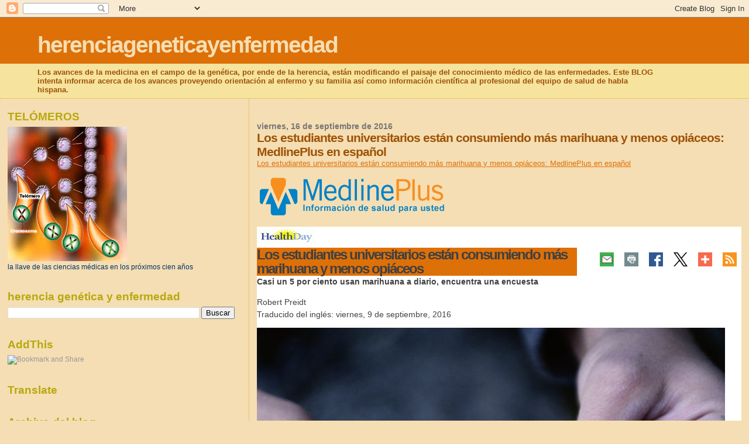

--- FILE ---
content_type: text/html; charset=UTF-8
request_url: https://herenciageneticayenfermedad.blogspot.com/b/stats?style=BLACK_TRANSPARENT&timeRange=ALL_TIME&token=APq4FmChjshe6BAuuP4w4n-oJUMj2mil2c3RXYnRTJexj9_y0pBo5vCJM8bPErD4m92l49MZtucJ2aoTl29nfWHCuNMzqWduXw
body_size: -21
content:
{"total":15181620,"sparklineOptions":{"backgroundColor":{"fillOpacity":0.1,"fill":"#000000"},"series":[{"areaOpacity":0.3,"color":"#202020"}]},"sparklineData":[[0,5],[1,3],[2,6],[3,12],[4,13],[5,22],[6,12],[7,12],[8,14],[9,8],[10,8],[11,6],[12,7],[13,6],[14,9],[15,8],[16,8],[17,38],[18,14],[19,9],[20,13],[21,8],[22,12],[23,14],[24,23],[25,86],[26,98],[27,29],[28,100],[29,82]],"nextTickMs":6440}

--- FILE ---
content_type: text/html; charset=utf-8
request_url: https://www.google.com/recaptcha/api2/aframe
body_size: 269
content:
<!DOCTYPE HTML><html><head><meta http-equiv="content-type" content="text/html; charset=UTF-8"></head><body><script nonce="k-I8AN3WAeL3YBI3X5-d8Q">/** Anti-fraud and anti-abuse applications only. See google.com/recaptcha */ try{var clients={'sodar':'https://pagead2.googlesyndication.com/pagead/sodar?'};window.addEventListener("message",function(a){try{if(a.source===window.parent){var b=JSON.parse(a.data);var c=clients[b['id']];if(c){var d=document.createElement('img');d.src=c+b['params']+'&rc='+(localStorage.getItem("rc::a")?sessionStorage.getItem("rc::b"):"");window.document.body.appendChild(d);sessionStorage.setItem("rc::e",parseInt(sessionStorage.getItem("rc::e")||0)+1);localStorage.setItem("rc::h",'1769022388701');}}}catch(b){}});window.parent.postMessage("_grecaptcha_ready", "*");}catch(b){}</script></body></html>